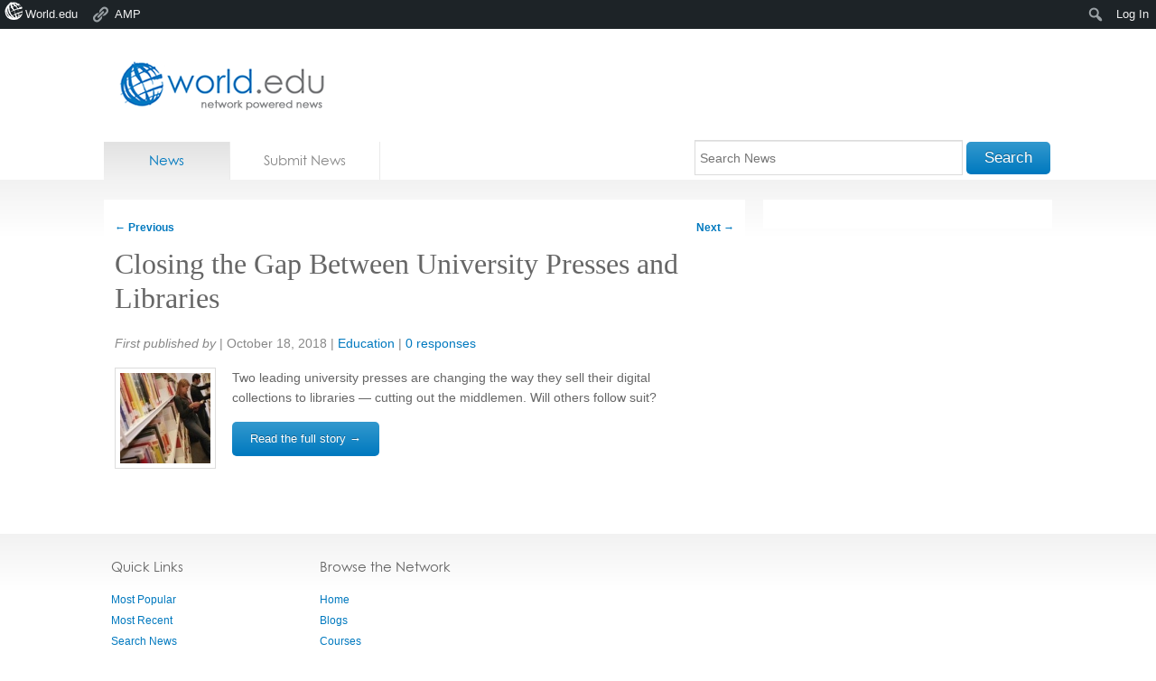

--- FILE ---
content_type: text/html; charset=utf-8
request_url: https://accounts.google.com/o/oauth2/postmessageRelay?parent=https%3A%2F%2Fnews.world.edu&jsh=m%3B%2F_%2Fscs%2Fabc-static%2F_%2Fjs%2Fk%3Dgapi.lb.en.2kN9-TZiXrM.O%2Fd%3D1%2Frs%3DAHpOoo_B4hu0FeWRuWHfxnZ3V0WubwN7Qw%2Fm%3D__features__
body_size: 161
content:
<!DOCTYPE html><html><head><title></title><meta http-equiv="content-type" content="text/html; charset=utf-8"><meta http-equiv="X-UA-Compatible" content="IE=edge"><meta name="viewport" content="width=device-width, initial-scale=1, minimum-scale=1, maximum-scale=1, user-scalable=0"><script src='https://ssl.gstatic.com/accounts/o/2580342461-postmessagerelay.js' nonce="_1M9vvHBwDYbUerDN4DnlQ"></script></head><body><script type="text/javascript" src="https://apis.google.com/js/rpc:shindig_random.js?onload=init" nonce="_1M9vvHBwDYbUerDN4DnlQ"></script></body></html>